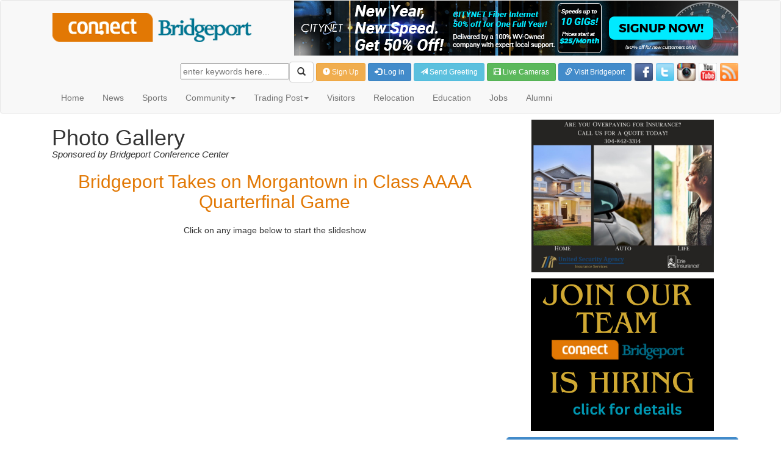

--- FILE ---
content_type: text/html;charset=UTF-8
request_url: https://connect-bridgeport.com/gallery.cfm?gallery=2F438E53D632DC5193D278EC8281B6EE
body_size: 9926
content:

<!DOCTYPE html>
<html lang="en">
  <head>
    <meta charset="utf-8">
    <meta http-equiv="X-UA-Compatible" content="IE=edge"><script type="text/javascript" src="/cf_scripts_ZSWZHC7FF9/scripts/cfform.js"></script>
<script type="text/javascript" src="/cf_scripts_ZSWZHC7FF9/scripts/masks.js"></script>

    <meta name="viewport" content="width=device-width, initial-scale=1">
    <link rel="icon" href="cbp-favicon.ico">

	<title>Connect Bridgeport: Photo Gallery</title>
    <meta property="og:title" content="Connect Bridgeport: Photo Gallery" />
    <meta name="twitter:title" content="Connect Bridgeport: Photo Gallery">
     
    <meta property="og:type" content="website" />
    <meta name="twitter:card" content="summary"> 

	<meta property="og:url" content="https://www.connect-bridgeport.com/gallery.cfm?gallery=2F438E53D632DC5193D278EC8281B6EE" />

    <meta property="og:description" content="A dynamic source of Bridgeport information - that never stops coming to you. Connect Community. Connect Commerce. Connect Bridgeport." />
    <meta name="description" content="A dynamic source of Bridgeport, West Virginia information - that never stops coming to you. Connect Community. Connect Commerce. Connect Bridgeport.">
    <meta name="twitter:description" content="A dynamic source of Bridgeport, West Virginia information - that never stops coming to you. Connect Community. Connect Commerce. Connect Bridgeport."> 
    
    <meta property="og:site_name" content="Connect-Bridgeport.com" />

	<meta property="og:image" content="https://www.connect-bridgeport.com/images/Connect-Bridgeport-share.png" />
	<meta name="twitter:image" content="https://www.connect-bridgeport.com/images/Connect-Bridgeport-share.png">


    <link href="css/jquery.cluetip.css" rel="stylesheet" type="text/css"/>  
    <link href="css/jquery-ui.css" rel="stylesheet" type="text/css"/>  
    <!-- Bootstrap core CSS -->
    <link href="assets/css/bootstrap.min.css" rel="stylesheet">

    <!-- Custom styles for this template -->
    <link href="assets/css/sticky-footer-navbar.css" rel="stylesheet">
    
    <link href="assets/css/style.css" rel="stylesheet">
    
     <link rel="stylesheet" href="blueimp/css/blueimp-gallery.min.css">
    
   
    <script src="https://ajax.googleapis.com/ajax/libs/jquery/1.11.1/jquery.min.js"></script>
    <script src="assets/js/bootstrap.min.js"></script>   
    <script type="text/javascript" src="scripts/jquery.tools.min.js"></script>  
    <script type="text/javascript" src="scripts/jquery-ui.min.js"></script>	
	<!-- Home page featured stories slider -->
	<script type="text/javascript" src="scripts/jquery.bxSlider.min.js"></script> 
     
    
    
    

    <script type="text/javascript" src="scripts/jquery-ui-timepicker-addon.js"></script>
    <script type="text/javascript" src="scripts/ExtLZLoad.js" async></script>
    
    

        
    <script src="scripts/jquery.idTabs.min.js" type="text/javascript"></script> 
	<script type="text/javascript" language="JavaScript">	
		<!--//
		function openDeal(mywindow){ 
		window.open(mywindow,"New","status=no,toolbar=no,scrollbars=no,left=0,top=0,width=320,height=300,resizable=no,addressbar=no");
		}
		--> 
	</script>	
        
	<script type="text/javascript" language="JavaScript">	
		<!--//
		function openPlayer(mywindow){ 
		window.open(mywindow,"New","status=no,toolbar=no,scrollbars=no,left=0,top=0,width=750,height=390,resizable=no");
		}
		--> 
	</script>	    
       
	
    
	<script>    
        function tick(){
			$('#tickerAlerts li:first').slideUp( function () { $(this).appendTo($('#tickerAlerts')).slideDown(); });
        }
        setInterval(function(){ tick () }, 5000);    
    </script>        
    
    <script type="text/javascript">
        $(document).ready( function() {	
            // load tabs and set Popular tab as default
        $('#tab-container ul').idTabs('#tab-popular');
    });	
    </script>  
    
    <script type="text/javascript">
		// <![CDATA[
		function ExtLZLoad(){        
			LoadSocialMedia('03');
		}
		if (window.addEventListener)
		   {
			window.addEventListener("load", ExtLZLoad, false);
	
		   }
		else if (window.attachEvent)
		   {
			window.attachEvent("onload", ExtLZLoad);
		   }
		else
		   {window.onload=ExtLZLoad;}
		// ]]>
    </script>  
          
	<script type="text/javascript">
    	//Action Message Fades
		function fadeAction(div_id) {	    
	        {
	            $('#'+div_id).delay(2000).fadeTo(2000, 0);
	        }
	    }
		//Time Picker Start
		$(function() {
			$( "#datetimepickerStart" ).datetimepicker({timeFormat: 'h:mm TT', ampm: true});
		});		
		
		//Time Picker End
		$(function() {
			$( "#datetimepickerEnd" ).datetimepicker({timeFormat: 'h:mm TT', ampm: true});
		});		
		
		//Time ONLY Picker Start
		$(function() {
			$( "#timepickerStart" ).timepicker({timeFormat: 'h:mm TT', ampm: true});
		});		
		
		//Time ONLY Picker End
		$(function() {
			$( "#timepickerEnd" ).timepicker({timeFormat: 'h:mm TT', ampm: true});
		});				

		//Date Picker Start
		$(function() {
			$( "#datepickerStart" ).datepicker();
		});
		
		//Date Picker End
		$(function() {
			$( "#datepickerEnd" ).datepicker();
		});		
		
		//Tooltips	
		//$(function() {
			//$('a.customTip').cluetip({showTitle: false});
		//});	
		
		//Clock
		//$(function() {
			//$("#clock").clock();
		//});  	
	</script>          

    <!-- IE10 viewport hack for Surface/desktop Windows 8 bug -->
    <script src="assets/js/ie10-viewport-bug-workaround.js"></script>

    <!-- HTML5 shim and Respond.js IE8 support of HTML5 elements and media queries -->
    <!--[if lt IE 9]>
      <script src="https://oss.maxcdn.com/html5shiv/3.7.2/html5shiv.min.js"></script>
      <script src="https://oss.maxcdn.com/respond/1.4.2/respond.min.js"></script>
    <![endif]-->

    <script async src='https://www.googletagmanager.com/gtag/js?id=2451561-22'></script>
    <script>
        window.dataLayer = window.dataLayer || [];
        function gtag(){dataLayer.push(arguments);}gtag('js', new Date());
        gtag('config', 'UA-2451561-22' , {'allow_display_features': false,});
        gtag('config', 'G-0PEGMDNH5E' , {'allow_display_features': false,});
    </script>  	    
  <script type="text/javascript">
<!--
    _CF_checkCFForm_1 = function(_CF_this)
    {
        //reset on submit
        _CF_error_exists = false;
        _CF_error_messages = new Array();
        _CF_error_fields = new Object();
        _CF_FirstErrorField = null;


        //display error messages and return success
        if( _CF_error_exists )
        {
            if( _CF_error_messages.length > 0 )
            {
                // show alert() message
                _CF_onErrorAlert(_CF_error_messages);
                // set focus to first form error, if the field supports js focus().
                if( _CF_this[_CF_FirstErrorField].type == "text" )
                { _CF_this[_CF_FirstErrorField].focus(); }

            }
            return false;
        }else {
            return true;
        }
    }
//-->
</script>
</head>

<body>
	
    <!-- Fixed navbar -->
    <div class="navbar navbar-default navbar" role="navigation">
    <div class="container">
      		
        <div class="col-md-4">
        	<a href="/"><img src="images/connect-bridgeport-logo.png" alt="Connect Bridgeport" style="max-width:100% !important; height:auto;" /></a></div>
      	
      	<div class="col-md-8 leaderboard"> 
            <div>
                <a href="click.cfm?adid=A4954D2958881A28E71C7D59EBF65EC0" target="_blank">
                
                            	<img src="https://www.connect-bridgeport.com/images/ads/Citynet%2D728x90%2DNew%2DYear%2Epng" alt="Ad" style="max-width:100% !important; height:auto;">
                            
                    </a>
            </div>            
        </div>
        <div class="col-md-12 signupsearch">
        
        <form name="CFForm_1" id="CFForm_1" action="search.cfm" method="post" onsubmit="return _CF_checkCFForm_1(this)"><label></label> <input name="searchStr" id="searchStr"  type="text" placeholder="enter keywords here..."  /><button type="submit" class="btn btn-default"><span class="glyphicon glyphicon-search"></span></button>
         
				
                <a href="connect.cfm?section=Sign-Up" style="color:white;"><button type="button" onClick="javascript:location.href = 'connect.cfm?section=Sign-Up';" class="btn btn-warning btn-sm"> <span class="glyphicon glyphicon-exclamation-sign"></span> Sign Up</button></a>
                
                <a href="connect.cfm?section=Login" style="color:white;"><button type="button" onClick="javascript:location.href = 'connect.cfm?section=Login';" class="btn btn-primary btn-sm"> <span class="glyphicon glyphicon-log-in"></span> Log in</button></a>            
            
        
        <a href="greetings.cfm" style="color:white;"><button type="button" onClick="javascript:location.href = 'greetings.cfm'; "class="btn btn-info btn-sm"><span class="glyphicon glyphicon-send"></span> Send Greeting</button></a>
        <a href="live-video.cfm" style="color:white;"><button type="button" onClick="javascript:location.href = 'live-video.cfm';" class="btn btn-success btn-sm"><span class="glyphicon glyphicon-film"></span> Live Cameras</button></a>
        <a href="http://www.greater-bridgeport.com/" target="new"><button type="button" class="btn btn-primary btn-sm"> <span class="glyphicon glyphicon-link"></span> Visit Bridgeport</button></a><a href="http://www.facebook.com/pages/Connect-Bridgeport/329559857080057"><img class="socialicons" src="images/facebook.png" width="30" height="30" alt="Facebook" /></a><a href="https://twitter.com/connectBP"><img class="socialicons" src="images/twitter.png" width="30" height="30" alt="Twitter" /></a><a href="http://instagram.com/#connectbp"><img class="socialicons" src="images/iconInstagram.png" width="30" height="30" alt="Instagram" /></a><a href="http://www.youtube.com/user/ConnectBridgeport"><img class="socialicons" src="images/iconYouTube.png" width="30" height="30" alt="YouTube" /></a><a href="connect.cfm?section=RSS"><img class="socialicons" src="images/iconRSSFooter.png" width="30" height="30" alt="RSS" /></a></form>

     </div>
    
        <div class="navbar-header">
          
          <button type="button" class="navbar-toggle" data-toggle="collapse" data-target=".navbar-collapse">
            <span class="sr-only">Toggle navigation</span>
            <span>Menu</span>
			
          </button>
        </div>
        
                
        <div class="collapse navbar-collapse"  style="z-index:2000;">
          <ul class="nav navbar-nav">
			
                        <li><a href="/">Home</a>	
                    
                </li>
            
                        <li><a href="connect.cfm?section=News">News</a>              
                    
                </li>
            
                        	<li><a href="sports.cfm">Sports</a>	
                        
                </li>
            
                       <li><a href="#" class="dropdown-toggle" data-toggle="dropdown">Community<span class="caret"></span></a>	
                                                
                        <ul class="dropdown-menu" role="menu">
							
                                <li><a href="connect.cfm?section=Community">Community News</a><li>
                            
		                             <li><a href="connect.cfm?section=Anniversaries">Anniversaries</a><li>                   
		                        
		                             <li><a href="connect.cfm?section=Announcements">Announcements</a><li>                   
		                        
		                             <li><a href="connect.cfm?section=Arts-Entertainment">Arts & Entertainment</a><li>                   
		                        
		                            <li><a href="calendar.cfm">Calendar</a><li>	
		                        
		                             <li><a href="connect.cfm?section=Churches">Churches</a><li>                   
		                        
		                             <li><a href="connect.cfm?section=Clubs-Organizations">Clubs & Organizations</a><li>                   
		                        
		                            <li><a href="directory.cfm">Directory</a><li>	
		                        
		                             <li><a href="connect.cfm?section=Farmers-Market">Farmer's Market</a><li>                   
		                        
		                            <li><a href="fileComplaint.cfm">File Complaint</a><li>	
		                        
		                            <li><a href="greetings.cfm">Greeting Cards</a><li>	
		                        
		                             <li><a href="connect.cfm?section=Library">Library</a><li>                   
		                        
		                             <li><a href="connect.cfm?section=Lost-And-Found">Lost And Found</a><li>                   
		                        
		                            <li><a href="obituaries.cfm">Obituaries</a><li>	
		                        
		                             <li><a href="connect.cfm?section=Parks-Recreation">Parks & Recreation</a><li>                   
		                        
		                             <li><a href="connect.cfm?section=Sponsorships">Sponsorships</a><li>                   
		                                               
                        </ul>
                    
                </li>
            
                           <li><a href="#" class="dropdown-toggle" data-toggle="dropdown">Trading Post<span class="caret"></span></a>	
                                                    
                            <ul class="dropdown-menu" role="menu">
								
                                    <li><a href="tradingPost.cfm">For Sale</a><li>
                                
                                        <li><a href="deals.cfm">Local Deals</a><li>	
                                    
                                        <li><a href="services.cfm">Services</a><li>	
                                    
                                        <li><a href="services.cfm?func=view&category=DA70A9C37E3C4A66A1F02E1830FB565A">Yard Sales</a><li>	
                                                           
                            </ul>                        	
                    	
                </li>
            
                        <li><a href="connect.cfm?section=Visitors">Visitors</a>              
                    
                </li>
            
                        <li><a href="connect.cfm?section=Relocation">Relocation</a>              
                    
                </li>
            
                        <li><a href="connect.cfm?section=Education">Education</a>              
                    
                </li>
            
                        	<li><a href="jobs.cfm">Jobs</a>	
                        
                </li>
            
                        <li><a href="connect.cfm?section=Alumni">Alumni</a>              
                    
                </li>
            
            
          </ul>
        </div><!--/.nav-collapse -->
      </div>
    </div>

    <!-- Begin page content -->
    
    <div class="container">
      <div class="page-header">
             
      
      
      <div class="col-md-12">
                  
        
         <div class="row">
				
              <div class="col-md-8">
              
       

    
    <div class="imgResize">
	<table width="100%" border="0">
    	<tr>
        	<td valign="top"><h1>Photo Gallery<div style="font-weight:normal;font-size:11pt;"><i>Sponsored by Bridgeport Conference Center</i></div></h1></td>
            
        </tr>
    </table>
    <div class="banner-Photo-Gallery" align="center">
    	
    </div>  
      
	
	<script type="text/javascript">
	    $(function(){
          $('#photo-slider').bxSlider({
            displaySlideQty: 1,
            moveSlideQty: 1,
            nextText: "&rsaquo;",
            prevText: "&lsaquo;"
              });
        });
    </script> 
   
    
    
        	<div align="center">
	            <h2 class="text-orange">Bridgeport Takes on Morgantown in Class AAAA Quarterfinal Game</h2>
            </div>    
            
        <div style="padding-bottom:10px;padding-top:10px;" align="center">
        	Click on any image below to start the slideshow
        </div>    
        
        <div id="blueimp-gallery" class="blueimp-gallery blueimp-gallery-controls">
            <div class="slides"></div>
            <h3 class="title"></h3>
            <a class="prev">&#8249;</a>
            <a class="next">&#8250;</a>
            <a class="close">x</a>
            <a class="play-pause"></a>
            <ol class="indicator"></ol>
        </div>
        
        <div id="links">
                        	
                <a href="galleryPhotos/%5FZ4F9029%2Ejpg" title="Photos by Joe LaRocca"><img src="galleryPhotos/%5FZ4F9029%2Ejpg" alt="" width="100" /></a>
			            	
                <a href="galleryPhotos/%5FZ4F9017%2Ejpg" title="Photos by Joe LaRocca"><img src="galleryPhotos/%5FZ4F9017%2Ejpg" alt="" width="100" /></a>
			            	
                <a href="galleryPhotos/%5FZ4F9051%2Ejpg" title="Photos by Joe LaRocca"><img src="galleryPhotos/%5FZ4F9051%2Ejpg" alt="" width="100" /></a>
			            	
                <a href="galleryPhotos/%5FZ4F9045%2Ejpg" title="Photos by Joe LaRocca"><img src="galleryPhotos/%5FZ4F9045%2Ejpg" alt="" width="100" /></a>
			            	
                <a href="galleryPhotos/IMG%5F5040%2Ejpg" title="Photos by Joe LaRocca"><img src="galleryPhotos/IMG%5F5040%2Ejpg" alt="" width="100" /></a>
			            	
                <a href="galleryPhotos/%5FZ4F9066%2Ejpg" title="Photos by Joe LaRocca"><img src="galleryPhotos/%5FZ4F9066%2Ejpg" alt="" width="100" /></a>
			            	
                <a href="galleryPhotos/%5FZ4F9071%2Ejpg" title="Photos by Joe LaRocca"><img src="galleryPhotos/%5FZ4F9071%2Ejpg" alt="" width="100" /></a>
			            	
                <a href="galleryPhotos/%5FZ4F9081%2Ejpg" title="Photos by Joe LaRocca"><img src="galleryPhotos/%5FZ4F9081%2Ejpg" alt="" width="100" /></a>
			            	
                <a href="galleryPhotos/%5FZ4F9082%2Ejpg" title="Photos by Joe LaRocca"><img src="galleryPhotos/%5FZ4F9082%2Ejpg" alt="" width="100" /></a>
			            	
                <a href="galleryPhotos/%5FZ4F90911%2Ejpg" title="Photos by Joe LaRocca"><img src="galleryPhotos/%5FZ4F90911%2Ejpg" alt="" width="100" /></a>
			            	
                <a href="galleryPhotos/%5FZ4F9094%2Ejpg" title="Photos by Joe LaRocca"><img src="galleryPhotos/%5FZ4F9094%2Ejpg" alt="" width="100" /></a>
			            	
                <a href="galleryPhotos/%5FZ4F9100%2Ejpg" title="Photos by Joe LaRocca"><img src="galleryPhotos/%5FZ4F9100%2Ejpg" alt="" width="100" /></a>
			            	
                <a href="galleryPhotos/%5FZ4F9107%2Ejpg" title="Photos by Joe LaRocca"><img src="galleryPhotos/%5FZ4F9107%2Ejpg" alt="" width="100" /></a>
			            	
                <a href="galleryPhotos/%5FZ4F9113%2Ejpg" title="Photos by Joe LaRocca"><img src="galleryPhotos/%5FZ4F9113%2Ejpg" alt="" width="100" /></a>
			            	
                <a href="galleryPhotos/%5FZ4F9118%2Ejpg" title="Photos by Joe LaRocca"><img src="galleryPhotos/%5FZ4F9118%2Ejpg" alt="" width="100" /></a>
			            	
                <a href="galleryPhotos/%5FZ4F9139%2Ejpg" title="Photos by Joe LaRocca"><img src="galleryPhotos/%5FZ4F9139%2Ejpg" alt="" width="100" /></a>
			            	
                <a href="galleryPhotos/%5FZ4F9145%20%281%29%2Ejpg" title="Photos by Joe LaRocca"><img src="galleryPhotos/%5FZ4F9145%20%281%29%2Ejpg" alt="" width="100" /></a>
			            	
                <a href="galleryPhotos/%5FZ4F91561%2Ejpg" title="Photos by Joe LaRocca"><img src="galleryPhotos/%5FZ4F91561%2Ejpg" alt="" width="100" /></a>
			            	
                <a href="galleryPhotos/%5FZ4F9159%2Ejpg" title="Photos by Joe LaRocca"><img src="galleryPhotos/%5FZ4F9159%2Ejpg" alt="" width="100" /></a>
			            	
                <a href="galleryPhotos/%5FZ4F9169%2Ejpg" title="Photos by Joe LaRocca"><img src="galleryPhotos/%5FZ4F9169%2Ejpg" alt="" width="100" /></a>
			            	
                <a href="galleryPhotos/%5FZ4F9173%2Ejpg" title="Photos by Joe LaRocca"><img src="galleryPhotos/%5FZ4F9173%2Ejpg" alt="" width="100" /></a>
			            	
                <a href="galleryPhotos/%5FZ4F9175%2Ejpg" title="Photos by Joe LaRocca"><img src="galleryPhotos/%5FZ4F9175%2Ejpg" alt="" width="100" /></a>
			            	
                <a href="galleryPhotos/%5FZ4F9177%2Ejpg" title="Photos by Joe LaRocca"><img src="galleryPhotos/%5FZ4F9177%2Ejpg" alt="" width="100" /></a>
			            	
                <a href="galleryPhotos/%5FZ4F9190%2Ejpg" title="Photos by Joe LaRocca"><img src="galleryPhotos/%5FZ4F9190%2Ejpg" alt="" width="100" /></a>
			            	
                <a href="galleryPhotos/%5FZ4F9217%2Ejpg" title="Photos by Joe LaRocca"><img src="galleryPhotos/%5FZ4F9217%2Ejpg" alt="" width="100" /></a>
			            	
                <a href="galleryPhotos/%5FZ4F92231%2Ejpg" title="Photos by Joe LaRocca"><img src="galleryPhotos/%5FZ4F92231%2Ejpg" alt="" width="100" /></a>
			            	
                <a href="galleryPhotos/%5FZ4F9226%2Ejpg" title="Photos by Joe LaRocca"><img src="galleryPhotos/%5FZ4F9226%2Ejpg" alt="" width="100" /></a>
			            	
                <a href="galleryPhotos/%5FZ4F9235%2Ejpg" title="Photos by Joe LaRocca"><img src="galleryPhotos/%5FZ4F9235%2Ejpg" alt="" width="100" /></a>
			            	
                <a href="galleryPhotos/%5FZ4F9239%2Ejpg" title="Photos by Joe LaRocca"><img src="galleryPhotos/%5FZ4F9239%2Ejpg" alt="" width="100" /></a>
			            	
                <a href="galleryPhotos/%5FZ4F9246%2Ejpg" title="Photos by Joe LaRocca"><img src="galleryPhotos/%5FZ4F9246%2Ejpg" alt="" width="100" /></a>
			            	
                <a href="galleryPhotos/%5FZ4F9250%2Ejpg" title="Photos by Joe LaRocca"><img src="galleryPhotos/%5FZ4F9250%2Ejpg" alt="" width="100" /></a>
			            	
                <a href="galleryPhotos/%5FZ4F9252%2Ejpg" title="Photos by Joe LaRocca"><img src="galleryPhotos/%5FZ4F9252%2Ejpg" alt="" width="100" /></a>
			            	
                <a href="galleryPhotos/%5FZ4F9253%2Ejpg" title="Photos by Joe LaRocca"><img src="galleryPhotos/%5FZ4F9253%2Ejpg" alt="" width="100" /></a>
			            	
                <a href="galleryPhotos/%5FZ4F9257%2Ejpg" title="Photos by Joe LaRocca"><img src="galleryPhotos/%5FZ4F9257%2Ejpg" alt="" width="100" /></a>
			            	
                <a href="galleryPhotos/%5FZ4F9271%2Ejpg" title="Photos by Joe LaRocca"><img src="galleryPhotos/%5FZ4F9271%2Ejpg" alt="" width="100" /></a>
			
                        <a href="galleryPhotos/visit%20bridgeport%20restaurants%20right%20rail%20ad%202%2EJPG" title=""><img src="galleryPhotos/visit%20bridgeport%20restaurants%20right%20rail%20ad%202%2EJPG" alt="" width="100" /></a> 
                                	
                <a href="galleryPhotos/%5FZ4F9275%2Ejpg" title="Photos by Joe LaRocca"><img src="galleryPhotos/%5FZ4F9275%2Ejpg" alt="" width="100" /></a>
			            	
                <a href="galleryPhotos/%5FZ4F9282%2Ejpg" title="Photos by Joe LaRocca"><img src="galleryPhotos/%5FZ4F9282%2Ejpg" alt="" width="100" /></a>
			            	
                <a href="galleryPhotos/%5FZ4F92891%2Ejpg" title="Photos by Joe LaRocca"><img src="galleryPhotos/%5FZ4F92891%2Ejpg" alt="" width="100" /></a>
			            	
                <a href="galleryPhotos/%5FZ4F9296%2Ejpg" title="Photos by Joe LaRocca"><img src="galleryPhotos/%5FZ4F9296%2Ejpg" alt="" width="100" /></a>
			            	
                <a href="galleryPhotos/%5FZ4F9303%2Ejpg" title="Photos by Joe LaRocca"><img src="galleryPhotos/%5FZ4F9303%2Ejpg" alt="" width="100" /></a>
			            	
                <a href="galleryPhotos/%5FZ4F9318%2Ejpg" title="Photos by Joe LaRocca"><img src="galleryPhotos/%5FZ4F9318%2Ejpg" alt="" width="100" /></a>
			            	
                <a href="galleryPhotos/%5FZ4F9325%2Ejpg" title="Photos by Joe LaRocca"><img src="galleryPhotos/%5FZ4F9325%2Ejpg" alt="" width="100" /></a>
			            	
                <a href="galleryPhotos/%5FZ4F9341%2Ejpg" title="Photos by Joe LaRocca"><img src="galleryPhotos/%5FZ4F9341%2Ejpg" alt="" width="100" /></a>
			            	
                <a href="galleryPhotos/%5FZ4F9352%2Ejpg" title="Photos by Joe LaRocca"><img src="galleryPhotos/%5FZ4F9352%2Ejpg" alt="" width="100" /></a>
			            	
                <a href="galleryPhotos/%5FZ4F9362%2Ejpg" title="Photos by Joe LaRocca"><img src="galleryPhotos/%5FZ4F9362%2Ejpg" alt="" width="100" /></a>
			            	
                <a href="galleryPhotos/%5FZ4F9365%2Ejpg" title="Photos by Joe LaRocca"><img src="galleryPhotos/%5FZ4F9365%2Ejpg" alt="" width="100" /></a>
			            	
                <a href="galleryPhotos/%5FZ4F9389%2Ejpg" title="Photos by Joe LaRocca"><img src="galleryPhotos/%5FZ4F9389%2Ejpg" alt="" width="100" /></a>
			            	
                <a href="galleryPhotos/%5FZ4F9399%2Ejpg" title="Photos by Joe LaRocca"><img src="galleryPhotos/%5FZ4F9399%2Ejpg" alt="" width="100" /></a>
			            	
                <a href="galleryPhotos/IMG%5F5110%20%281%29%2Ejpg" title="Photos by Joe LaRocca"><img src="galleryPhotos/IMG%5F5110%20%281%29%2Ejpg" alt="" width="100" /></a>
			            	
                <a href="galleryPhotos/IMG%5F5120%2Ejpg" title="Photos by Joe LaRocca"><img src="galleryPhotos/IMG%5F5120%2Ejpg" alt="" width="100" /></a>
			            	
                <a href="galleryPhotos/IMG%5F51261%2Ejpg" title="Photos by Joe LaRocca"><img src="galleryPhotos/IMG%5F51261%2Ejpg" alt="" width="100" /></a>
			            	
                <a href="galleryPhotos/IMG%5F5127%2Ejpg" title="Photos by Joe LaRocca"><img src="galleryPhotos/IMG%5F5127%2Ejpg" alt="" width="100" /></a>
			            	
                <a href="galleryPhotos/IMG%5F5133%2Ejpg" title="Photos by Joe LaRocca"><img src="galleryPhotos/IMG%5F5133%2Ejpg" alt="" width="100" /></a>
			            	
                <a href="galleryPhotos/IMG%5F5149%2Ejpg" title="Photos by Joe LaRocca"><img src="galleryPhotos/IMG%5F5149%2Ejpg" alt="" width="100" /></a>
			            	
                <a href="galleryPhotos/IMG%5F5160%5Fedited%2D1%2Ejpg" title="Photos by Joe LaRocca"><img src="galleryPhotos/IMG%5F5160%5Fedited%2D1%2Ejpg" alt="" width="100" /></a>
			            	
                <a href="galleryPhotos/IMG%5F5161%5Fedited%2D1%2Ejpg" title="Photos by Joe LaRocca"><img src="galleryPhotos/IMG%5F5161%5Fedited%2D1%2Ejpg" alt="" width="100" /></a>
			            	
                <a href="galleryPhotos/IMG%5F5167%2Ejpg" title="Photos by Joe LaRocca"><img src="galleryPhotos/IMG%5F5167%2Ejpg" alt="" width="100" /></a>
			            	
                <a href="galleryPhotos/IMG%5F5170%2Ejpg" title="Photos by Joe LaRocca"><img src="galleryPhotos/IMG%5F5170%2Ejpg" alt="" width="100" /></a>
			            	
                <a href="galleryPhotos/IMG%5F5172%2Ejpg" title="Photos by Joe LaRocca"><img src="galleryPhotos/IMG%5F5172%2Ejpg" alt="" width="100" /></a>
			            	
                <a href="galleryPhotos/IMG%5F5177%2Ejpg" title="Photos by Joe LaRocca"><img src="galleryPhotos/IMG%5F5177%2Ejpg" alt="" width="100" /></a>
			            	
                <a href="galleryPhotos/IMG%5F5181%2Ejpg" title="Photos by Joe LaRocca"><img src="galleryPhotos/IMG%5F5181%2Ejpg" alt="" width="100" /></a>
			            	
                <a href="galleryPhotos/IMG%5F51831%2Ejpg" title="Photos by Joe LaRocca"><img src="galleryPhotos/IMG%5F51831%2Ejpg" alt="" width="100" /></a>
			            	
                <a href="galleryPhotos/IMG%5F5190%2Ejpg" title="Photos by Joe LaRocca"><img src="galleryPhotos/IMG%5F5190%2Ejpg" alt="" width="100" /></a>
			            	
                <a href="galleryPhotos/IMG%5F5203%2Ejpg" title="Photos by Joe LaRocca"><img src="galleryPhotos/IMG%5F5203%2Ejpg" alt="" width="100" /></a>
			            	
                <a href="galleryPhotos/IMG%5F52141%2Ejpg" title="Photos by Joe LaRocca"><img src="galleryPhotos/IMG%5F52141%2Ejpg" alt="" width="100" /></a>
			            	
                <a href="galleryPhotos/IMG%5F5221%20%281%29%2Ejpg" title="Photos by Joe LaRocca"><img src="galleryPhotos/IMG%5F5221%20%281%29%2Ejpg" alt="" width="100" /></a>
			            	
                <a href="galleryPhotos/IMG%5F5223%5Fedited%2D1%2Ejpg" title="Photos by Joe LaRocca"><img src="galleryPhotos/IMG%5F5223%5Fedited%2D1%2Ejpg" alt="" width="100" /></a>
			            	
                <a href="galleryPhotos/IMG%5F5225%2Ejpg" title="Photos by Joe LaRocca"><img src="galleryPhotos/IMG%5F5225%2Ejpg" alt="" width="100" /></a>
			            	
                <a href="galleryPhotos/IMG%5F52281%2Ejpg" title="Photos by Joe LaRocca"><img src="galleryPhotos/IMG%5F52281%2Ejpg" alt="" width="100" /></a>
			            	
                <a href="galleryPhotos/IMG%5F5230%2Ejpg" title="Photos by Joe LaRocca"><img src="galleryPhotos/IMG%5F5230%2Ejpg" alt="" width="100" /></a>
			            	
                <a href="galleryPhotos/IMG%5F49981%2Ejpg" title="Photos by Joe LaRocca"><img src="galleryPhotos/IMG%5F49981%2Ejpg" alt="" width="100" /></a>
			     
        </div>
        
        <script>
            document.getElementById('links').onclick = function (event) {
                event = event || window.event;
                var target = event.target || event.srcElement,
                    link = target.src ? target.parentNode : target,
                    options = {index: link, event: event},
                    links = this.getElementsByTagName('a');
                blueimp.Gallery(links, options);
            };
        </script>        
        
        

          
                 			</div>          
                </div>
                
                <div class="col-md-4 adcolumn">

					
                    
                            
                    
            <div style="padding-bottom:10px;">
                <a href="click.cfm?adid=B2E08A827B17EEDCDCC8168087909E62" target="_blank">
                
                            	<img src="https://www.connect-bridgeport.com/images/ads/NEW%20UNITED%20SEC%20AGENCY%20AD%2Epng" alt="Ad" style="max-width:100% !important; height:auto;">
                            
                    </a>
            </div>         
        
            <div style="padding-bottom:10px;">
                <a href="click.cfm?adid=9AEDDDF467882DF185AC423CA5D27A87" target="_blank">
                
                            	<img src="https://www.connect-bridgeport.com/images/ads/connect%20is%20hiring%20ad1%2Epng" alt="Ad" style="max-width:100% !important; height:auto;">
                            
                    </a>
            </div>         
                     
          
         
                    
  
					<script type="text/javascript">
                        $(document).ready(function(){
                            $('.bxsliderBlogs').bxSlider({
                              mode: 'fade',
                              auto: true,
                              //pager: true,
                              nextSelector: '#slider-nextSub',
                              prevSelector: '#slider-prevSub',	
                              nextText: '&raquo;',
                              prevText: '&laquo;',						  				  
                              controls: true,
                              captions: false,
                              pause: 5000						  						  
                            });
                        }); 
                    </script>                                                              
                    <div class="col-md-12 panel panel-primary" style="margin:0px !important;padding:0px !important;min-height:200px;text-align:left;">
                        <div class="panel-heading" style="margin-right:0px !important;">
                          <h3 class="panel-title"><span class="glyphicon glyphicon-pencil"></span> <a href="connect.cfm?section=Blogs">Blogs</a> <small><span style="color:white"> [ <a href="connect.cfm?section=Blogs" style="color:white;">view all</a> ]</span></small></h3>
                        </div>
                        <div class="panel-body">    
                            <ul class="bxsliderBlogs" style="margin-right:-35px;">
                            
                                <li>
                                    <img class="imgright" src="content/images/users/jefftoquinto.jpg" alt="Photo" alt="Jeff Toquinto" width="75" />
                                    <a href="connect.cfm?func=view&section=Sports-Blog&item=From-the-Bench-Bridgeports-Non-Losing-Season-and-Playoff-Streaks-have-Company-Many-are-Unaware-Of61901" class="text-primary"><h4>From the Bench: Bridgeport's Non-Losing ...</h4></a>
                                    <p>As the winter sports season rolls well into its middle and even ending phase, this week&rsquo;s blog is going to look...</p>
                                    <p><em>Posted by Jeff Toquinto</em></p>
                                    <div style="width:100%;height:5px;"></div>
                                </li>
                            
                                <li>
                                    <img class="imgright" src="content/images/users/duez.gif" alt="Photo" alt="Dick Duez" width="75" />
                                    <a href="connect.cfm?func=view&section=History-Blog&item=Time-Travel-Hawk-Romeo-Honored-in-Mid-2000s-and-Demolition-of-a-Historic-Clarksburg-School-Site61682" class="text-primary"><h4>Time Travel: "Hawk" Romeo Honored in Mid...</h4></a>
                                    <p>This photo, believed to be from the mid-2000s, shows the late Ron &quot;Hawk&quot; Romeo being recognized for h...</p>
                                    <p><em>Posted by Dick Duez</em></p>
                                    <div style="width:100%;height:5px;"></div>
                                </li>
                            
                                <li>
                                    <img class="imgright" src="content/images/users/julie profile pic.jpg" alt="Photo" alt="Julie Perine" width="75" />
                                    <a href="connect.cfm?func=view&section=Its-Happening&item=Its-Happening-Fond-Memories-of-J-Eddies-Candies61842" class="text-primary"><h4>It's Happening: Fond Memories of J. Eddi...</h4></a>
                                    <p>On Jan. 8, the former Leeson’s Import Motors storage facility was demolished, leaving a large pile of rubble on a little p...</p>
                                    <p><em>Posted by Julie Perine</em></p>
                                    <div style="width:100%;height:5px;"></div>
                                </li>
                            
                                <li>
                                    <img class="imgright" src="content/images/users/jefftoquinto.jpg" alt="Photo" alt="Jeff Toquinto" width="75" />
                                    <a href="connect.cfm?func=view&section=ToquiNotes&item=ToquiNotes-A-Beautiful-Tale-of-BHSs-Alma-Mater-its-Late-Author-and-How-it-Helped-Beat-Back-Dementia61895" class="text-primary"><h4>ToquiNotes: A Beautiful Tale of BHS's Al...</h4></a>
                                    <p>Editor&#39;s Note I: This blog ran nearly 10 years ago, in August of 2016. For anyone who has a loved one battling dem...</p>
                                    <p><em>Posted by Jeff Toquinto</em></p>
                                    <div style="width:100%;height:5px;"></div>
                                </li>
                            
                                <li>
                                    <img class="imgright" src="content/images/users/Angela Spatafore Library Blog.jpg" alt="Photo" alt="Angela Spatafore" width="75" />
                                    <a href="connect.cfm?func=view&section=Off-the-Shelf&item=Off-the-Shelf-Highlighting-Both-the-Roleplaying-Game-and-Board-Game-Collection-at-Bridgeports-Library61963" class="text-primary"><h4>Off the Shelf: Highlighting Both the Rol...</h4></a>
                                    <p>This week we are looking at one of the library&rsquo;s more unique collections&mdash;our board games and RPGs (roleplaying...</p>
                                    <p><em>Posted by Angela Spatafore</em></p>
                                    <div style="width:100%;height:5px;"></div>
                                </li>
                            
                                <li>
                                    <img class="imgright" src="content/images/users/RQueenNEWPIC_CC2.jpg" alt="Photo" alt="Rosalyn Queen" width="75" />
                                    <a href="connect.cfm?func=view&section=The-Grapevine&item=The-Grapevine-Digging-into-a-New-Read-in-Cold-Spell-as-Rozs-Book-Club-Provides-Latest-Literary-Review61974" class="text-primary"><h4>The Grapevine: Digging into a New Read i...</h4></a>
                                    <p>It is a &ldquo;Winter Wonderland&rdquo; out there. The world is covered in a white blanket, and the thermometer does n...</p>
                                    <p><em>Posted by Rosalyn Queen</em></p>
                                    <div style="width:100%;height:5px;"></div>
                                </li>
                            
                                <li>
                                    <img class="imgright" src="content/images/users/Joe Early (003).jpg" alt="Photo" alt="Joe Earley" width="75" />
                                    <a href="connect.cfm?func=view&section=The-Cyber-Beacon&item=The-Cyber-Beacon-Community-Cyber-Awareness61872" class="text-primary"><h4>The Cyber Beacon: Community Cyber Awaren...</h4></a>
                                    <p>Editor&#39;s Note: Blogger Joe Earley will see a disruption in his blog in the months ahead. Earley is running for the Wes...</p>
                                    <p><em>Posted by Joe Earley</em></p>
                                    <div style="width:100%;height:5px;"></div>
                                </li>
                                                        
                            </ul>
                            <div class="outside">
                              <p><span id="slider-prevSub"></span><span id="slider-nextSub"></span></p>
                            </div>	                            
                        </div>
                    </div>
                    <div style="clear:both;width:100%;height:10px;"></div>
                    
                    
                    
                      
                    
                    
                    
                                 
            
                                
                    
                    
                     
                    
                                                                                                      
                    
                     
                    
    
                    <div class="col-md-12 panel panel-primary" style="margin:0px !important;padding:0px !important;text-align:left;">
                        <div class="panel-heading" style="margin-right:0px !important;">
                          <h3 class="panel-title"><span class="glyphicon glyphicon-pencil"></span>  Calendar <small><span style="color:white">[ <a href="connect.cfm?section=Calendar" style="color:white;">view all</a> ]</span></small></h3>
                        </div>
                        <div class="panel-body">    
                            
                                                 
                                    <div id="calendar-listing-small">
                                        <div id="icon">
                                            <div id="calendar-day-small">Apr</div>
                                            <div id="calendar-bignumber-small">29</div>                                         
                                        </div>
                                        <div id="calendar-listing-excerpt-small">            
                                            <p><a href="calendar.cfm?func=view&event=5E049D6BF65E73FF4A2E405302D6B651">AWANA Clubs</a></p>
                                            
                                        </div>
                                    </div>            
                                 							
                        </div>
                    </div> 
                    <div style="clear:both;width:100%;">&nbsp;</div>                            
                    
                    
                      
                         
                    
                    
                                                                            
                    
                    
                    
               
                    
                                         
                  <br /><br />
                </div> 
                        	
            </div>       
         <div style="clear:both;"><br /></div>
    	</div>
      </div>
    </div>
    <div style="clear:both;"></div>
    <div class="footer"  style="clear:both;">
      <div class="container">
        <div class="col-md-3 ftone"><a href="http://bridgeportwv.com/" alt="Bridgeport, West Virginia" title="Bridgeport, West Virginia"><img src="images/bridgeport-wv-logo.png" width="153" height="56" alt="Bridgeport, WV" /></a></div>
        <div class="col-md-6 fttwo"> 
            <span class="fttwo"><a href="connect.cfm?section=Editorial-Board">Editorial Board</a></span>
            <span class="fttwo"><a href="connect.cfm?section=Advertise">Advertise</a></span>
            <span class="fttwo"><a href="connect.cfm?section=Privacy-Policy">Privacy Policy</a></span>
            <span class="fttwo"><a href="connect.cfm?section=Contact-Us">Contact Us</a></span></div>
        <div class="col-md-3 ftthree"><a href="http://www.facebook.com/pages/Connect-Bridgeport/329559857080057"><img class="socialicons" src="images/facebook.png" width="24" height="24" alt="Facebook" /></a><a href="https://twitter.com/connectBP"><img class="socialicons" src="images/twitter.png" width="24" height="24" alt="Twitter" /></a><a href="http://instagram.com/#connectbp"><img class="socialicons" src="images/iconInstagram.png" width="24" height="24" alt="Instagram" /></a><a href="http://www.youtube.com/user/ConnectBridgeport"><img class="socialicons" src="images/iconYouTube.png" width="24" height="24" alt="YouTube" /></a><a href="connect.cfm?section=RSS"><img class="socialicons" src="images/iconRSSFooter.png" width="24" height="24" alt="RSS" /></a><p>&copy;2014 Connect Bridgeport.</p></div>
      </div>
    </div>
    <script src="blueimp/js/blueimp-gallery.min.js"></script>

    <!-- Bootstrap core JavaScript
    ================================================== -->
    <!-- Placed at the end of the document so the pages load faster -->

  </body>
</html>
